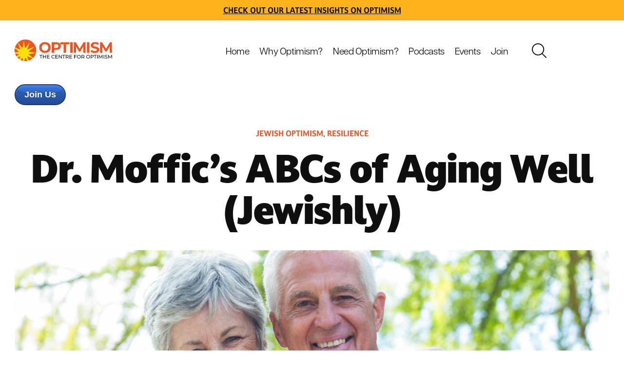

--- FILE ---
content_type: text/html; charset=UTF-8
request_url: https://www.centreforoptimism.com/blog/moffic
body_size: 11066
content:
<!doctype html><html lang="en"><head>
    <meta charset="utf-8">
    <title>Dr. Moffic’s ABCs of Aging Well (Jewishly)</title>
    <link rel="shortcut icon" href="https://www.centreforoptimism.com/hubfs/CentreforOptimism_Icon.png">
    <meta name="description" content="Despite our collective history of intermittent major traumas, we have proved to be resilient and continue to have optimism for the future">
    
    
    
      
    
    
    
    <meta name="viewport" content="width=device-width, initial-scale=1">

    
    <meta property="og:description" content="Despite our collective history of intermittent major traumas, we have proved to be resilient and continue to have optimism for the future">
    <meta property="og:title" content="Dr. Moffic’s ABCs of Aging Well (Jewishly)">
    <meta name="twitter:description" content="Despite our collective history of intermittent major traumas, we have proved to be resilient and continue to have optimism for the future">
    <meta name="twitter:title" content="Dr. Moffic’s ABCs of Aging Well (Jewishly)">

    

    
    <style>
a.cta_button{-moz-box-sizing:content-box !important;-webkit-box-sizing:content-box !important;box-sizing:content-box !important;vertical-align:middle}.hs-breadcrumb-menu{list-style-type:none;margin:0px 0px 0px 0px;padding:0px 0px 0px 0px}.hs-breadcrumb-menu-item{float:left;padding:10px 0px 10px 10px}.hs-breadcrumb-menu-divider:before{content:'›';padding-left:10px}.hs-featured-image-link{border:0}.hs-featured-image{float:right;margin:0 0 20px 20px;max-width:50%}@media (max-width: 568px){.hs-featured-image{float:none;margin:0;width:100%;max-width:100%}}.hs-screen-reader-text{clip:rect(1px, 1px, 1px, 1px);height:1px;overflow:hidden;position:absolute !important;width:1px}
</style>

<link rel="stylesheet" href="https://www.centreforoptimism.com/hubfs/hub_generated/template_assets/1/81174200343/1741490940989/template_main.min.css">
<link rel="stylesheet" href="https://www.centreforoptimism.com/hubfs/hub_generated/template_assets/1/81174340635/1741490941628/template_blog.min.css">
<link rel="stylesheet" href="https://www.centreforoptimism.com/hubfs/hub_generated/template_assets/1/81172984610/1741490939126/template_theme-overrides.css">
<link rel="stylesheet" href="https://www.centreforoptimism.com/hubfs/hub_generated/module_assets/1/89990017424/1741340088646/module_Search_Input_Cm.min.css">

<style>
  
  
  .module_166261569673462 {
    
    background-color: rgba(255, 255, 255,1.0);

    
    background-repeat:no-repeat;
    background-size:cover;
    background-position:;
    position:relative;
  }
  

</style>

    <script type="application/ld+json">
{
  "mainEntityOfPage" : {
    "@type" : "WebPage",
    "@id" : "https://www.centreforoptimism.com/blog/moffic"
  },
  "author" : {
    "name" : "Victor Perton",
    "url" : "https://www.centreforoptimism.com/blog/author/victor-perton",
    "@type" : "Person"
  },
  "headline" : "Dr. Moffic’s ABCs of Aging Well (Jewishly)",
  "datePublished" : "2022-11-15T09:04:09.000Z",
  "dateModified" : "2022-11-15T09:04:09.578Z",
  "publisher" : {
    "name" : "The Centre for Optimism",
    "logo" : {
      "url" : "https://21889975.fs1.hubspotusercontent-na1.net/hubfs/21889975/Centre%20for%20Optimism_Logo.svg",
      "@type" : "ImageObject"
    },
    "@type" : "Organization"
  },
  "@context" : "https://schema.org",
  "@type" : "BlogPosting",
  "image" : [ "https://21889975.fs1.hubspotusercontent-na1.net/hubfs/21889975/Happy%20old%20couple%20smiling%20in%20a%20park%20on%20a%20sunny%20day-1.jpeg" ]
}
</script>


    


<link rel="amphtml" href="https://www.centreforoptimism.com/blog/moffic?hs_amp=true">

<meta property="og:image" content="https://www.centreforoptimism.com/hubfs/Happy%20old%20couple%20smiling%20in%20a%20park%20on%20a%20sunny%20day-1.jpeg">
<meta property="og:image:width" content="1000">
<meta property="og:image:height" content="667">

<meta name="twitter:image" content="https://www.centreforoptimism.com/hubfs/Happy%20old%20couple%20smiling%20in%20a%20park%20on%20a%20sunny%20day-1.jpeg">


<meta property="og:url" content="https://www.centreforoptimism.com/blog/moffic">
<meta name="twitter:card" content="summary_large_image">
<meta name="twitter:creator" content="@victorperton">

<link rel="canonical" href="https://www.centreforoptimism.com/blog/moffic">

<meta property="og:type" content="article">
<link rel="alternate" type="application/rss+xml" href="https://www.centreforoptimism.com/blog/rss.xml">
<meta name="twitter:domain" content="www.centreforoptimism.com">
<script src="//platform.linkedin.com/in.js" type="text/javascript">
    lang: en_US
</script>

<meta http-equiv="content-language" content="en">






    <link rel="stylesheet" type="text/css" href="https://cdn2.hubspot.net/hubfs/3842749/Event%20Microsite/Event%20Slider/slick.css?t=1514348225491">
<script defer src="https://cdn2.hubspot.net/hubfs/3842749/Event%20Microsite/Event%20Slider/slick.min.js?t=1514348225491" type="text/javascript" charset="utf-8"></script>
  <meta name="generator" content="HubSpot"></head>
  <body>
    <div class="body-wrapper   hs-content-id-91718990427 hs-blog-post hs-blog-id-81700699054">
      
        <div data-global-resource-path="Center for Optimism/templates/partials/header.html"><header class="header">

 <div id="hs_cos_wrapper_module_16596933065366" class="hs_cos_wrapper hs_cos_wrapper_widget hs_cos_wrapper_type_module" style="" data-hs-cos-general-type="widget" data-hs-cos-type="module"><script src="https://code.jquery.com/jquery-3.6.1.js" integrity="sha256-3zlB5s2uwoUzrXK3BT7AX3FyvojsraNFxCc2vC/7pNI=" crossorigin="anonymous"></script>

<div class="header-cont">
  <div class="header-top-bar text-center no-margin" style="background-color:rgba(254, 179, 29, 1.0);">
    <div class="content-wrapper">
      <div class="row-fluid secondary_paragraph">
        <h6><a href="https://www.centreforoptimism.com/blog" rel="noopener" target="_blank">Check out Our latest insights on Optimism</a></h6>
      </div>
    </div>
  </div>
  <div class="header-cm">
    <div class="content-wrapper">
      <div class="row-fluid">
        <div class="logo">
          
          
          <a href="https://www.centreforoptimism.com?hsLang=en" target="_blank" rel="noopener">
            
            
            
            
            <img src="https://www.centreforoptimism.com/hubfs/Centre%20for%20Optimism_Logo.svg" alt="Centre for Optimism_Logo" loading="lazy" width="200" height="45">
            
          </a>
        </div>
        <div class="menu-container custom-menu-primary-may">
          <span id="hs_cos_wrapper_module_16596933065366_" class="hs_cos_wrapper hs_cos_wrapper_widget hs_cos_wrapper_type_menu" style="" data-hs-cos-general-type="widget" data-hs-cos-type="menu"><div id="hs_menu_wrapper_module_16596933065366_" class="hs-menu-wrapper active-branch flyouts hs-menu-flow-horizontal" role="navigation" data-sitemap-name="default" data-menu-id="81189842738" aria-label="Navigation Menu">
 <ul role="menu">
  <li class="hs-menu-item hs-menu-depth-1 hs-item-has-children" role="none"><a href="https://www.centreforoptimism.com" aria-haspopup="true" aria-expanded="false" role="menuitem">Home</a>
   <ul role="menu" class="hs-menu-children-wrapper">
    <li class="hs-menu-item hs-menu-depth-2" role="none"><a href="https://www.centreforoptimism.com/whatisoptimism" role="menuitem">What is Optimism?</a></li>
    <li class="hs-menu-item hs-menu-depth-2" role="none"><a href="https://www.centreforoptimism.com/blog/theoptimismprinciple" role="menuitem">The Optimism Principle</a></li>
   </ul></li>
  <li class="hs-menu-item hs-menu-depth-1 hs-item-has-children" role="none"><a href="https://www.centreforoptimism.com/whyoptimism" aria-haspopup="true" aria-expanded="false" role="menuitem">Why Optimism?</a>
   <ul role="menu" class="hs-menu-children-wrapper">
    <li class="hs-menu-item hs-menu-depth-2" role="none"><a href="https://www.centreforoptimism.com/ask" role="menuitem">Ask "What makes you Optimistic?"</a></li>
   </ul></li>
  <li class="hs-menu-item hs-menu-depth-1 hs-item-has-children" role="none"><a href="https://www.centreforoptimism.com/services-and-workshops" aria-haspopup="true" aria-expanded="false" role="menuitem">Need Optimism?</a>
   <ul role="menu" class="hs-menu-children-wrapper">
    <li class="hs-menu-item hs-menu-depth-2" role="none"><a href="https://www.centreforoptimism.com/magnetic-optimism-workshops" role="menuitem">Magnetic Optimism for Organisations</a></li>
    <li class="hs-menu-item hs-menu-depth-2" role="none"><a href="https://www.centreforoptimism.com/workshop" role="menuitem">The Optimism Workshop</a></li>
    <li class="hs-menu-item hs-menu-depth-2" role="none"><a href="https://www.centreforoptimism.com/roundtable" role="menuitem">The Optimism Roundtable</a></li>
    <li class="hs-menu-item hs-menu-depth-2" role="none"><a href="https://www.centreforoptimism.com/beaconsofoptimism" role="menuitem">Beacons of Optimism Workshop</a></li>
    <li class="hs-menu-item hs-menu-depth-2" role="none"><a href="https://www.centreforoptimism.com/springintooptimism" role="menuitem">Spring into Optimism</a></li>
    <li class="hs-menu-item hs-menu-depth-2" role="none"><a href="https://www.centreforoptimism.com/framing-a-new-optimistic-national-narrative" role="menuitem">Framework for an Optimistic National Narrative</a></li>
    <li class="hs-menu-item hs-menu-depth-2" role="none"><a href="https://www.centreforoptimism.com/australianleadershipproject" role="menuitem">Australian Leadership</a></li>
   </ul></li>
  <li class="hs-menu-item hs-menu-depth-1 hs-item-has-children" role="none"><a href="https://www.centreforoptimism.com/podcasts" aria-haspopup="true" aria-expanded="false" role="menuitem">Podcasts</a>
   <ul role="menu" class="hs-menu-children-wrapper">
    <li class="hs-menu-item hs-menu-depth-2" role="none"><a href="https://victorperton.substack.com/" role="menuitem">Victor Perton's Substack</a></li>
    <li class="hs-menu-item hs-menu-depth-2" role="none"><a href="https://www.youtube.com/@victorperton5283" role="menuitem">The Youtube Channel</a></li>
   </ul></li>
  <li class="hs-menu-item hs-menu-depth-1" role="none"><a href="https://www.centreforoptimism.com/events" role="menuitem">Events</a></li>
  <li class="hs-menu-item hs-menu-depth-1" role="none"><a href="https://www.centreforoptimism.com/join" role="menuitem">Join</a></li>
 </ul>
</div></span>
        </div>
        <div class="search-container open-popup1">
          
          
          
          
          <img src="https://www.centreforoptimism.com/hubfs/Search%20(2).svg" alt="Search (2)" loading="lazy" width="30" height="30">
          
        </div>
        <div class="cta-container secondary-button">
          <span id="hs_cos_wrapper_module_16596933065366_" class="hs_cos_wrapper hs_cos_wrapper_widget hs_cos_wrapper_type_cta" style="" data-hs-cos-general-type="widget" data-hs-cos-type="cta"><!--HubSpot Call-to-Action Code --><span class="hs-cta-wrapper" id="hs-cta-wrapper-44bd76a0-fa23-41dc-894f-09a4c83b0df8"><span class="hs-cta-node hs-cta-44bd76a0-fa23-41dc-894f-09a4c83b0df8" id="hs-cta-44bd76a0-fa23-41dc-894f-09a4c83b0df8"><!--[if lte IE 8]><div id="hs-cta-ie-element"></div><![endif]--><a href="https://cta-redirect.hubspot.com/cta/redirect/21889975/44bd76a0-fa23-41dc-894f-09a4c83b0df8" target="_blank" rel="noopener"><img class="hs-cta-img" id="hs-cta-img-44bd76a0-fa23-41dc-894f-09a4c83b0df8" style="border-width:0px;" src="https://no-cache.hubspot.com/cta/default/21889975/44bd76a0-fa23-41dc-894f-09a4c83b0df8.png" alt="Join Us"></a></span><script charset="utf-8" src="/hs/cta/cta/current.js"></script><script type="text/javascript"> hbspt.cta._relativeUrls=true;hbspt.cta.load(21889975, '44bd76a0-fa23-41dc-894f-09a4c83b0df8', {"useNewLoader":"true","region":"na1"}); </script></span><!-- end HubSpot Call-to-Action Code --></span>
        </div>
      </div>
    </div>
  </div>
</div>


<script>
  $(function() {

    resizeHandler();
    $(window).resize(resizeHandler);
    function resizeHandler() {

      if ($(window).width()<=1024) {
        $('.header-cm .cta-container a.cta_button').slice().appendTo('.header-cm .hs-menu-wrapper li:last-child');

      } 
      else{
        $('.header-cm .hs-menu-wrapper a.cta_button').slice().appendTo('.header-cm .cta-container');
      }

    }
  });
</script></div>
  <div id="hs_cos_wrapper_module_16671957250258" class="hs_cos_wrapper hs_cos_wrapper_widget hs_cos_wrapper_type_module" style="" data-hs-cos-general-type="widget" data-hs-cos-type="module">
<div class="popup-section2">
  <div class="content-wrapper">
    <div class="image-container1">
      
      
      
      
      
      
      <img class="close-pdf-popup1" src="https://www.centreforoptimism.com/hubfs/Close%20Icon%20(3).svg" alt="Close Icon (3)" loading="lazy" width="15" height="15" style="max-width: 100%; height: auto;">
      
    </div>
    <div class="search-icon">
      
      
      
      
      <img src="https://www.centreforoptimism.com/hubfs/Search%20(2).svg" alt="Search (2)" loading="lazy" width="30" height="30">
      
    </div>
    <div class="hs-search-field search-bar">
      <div class="hs-search-field__bar">
        <form data-hs-do-not-collect="true" action="/hs-search-results">
          
          <input type="text" class="hs-search-field__input" name="term" autocomplete="off" aria-label="Search" placeholder="Search">

          
          <input type="hidden" name="type" value="SITE_PAGE">
          
          
          
          <input type="hidden" name="type" value="BLOG_POST">
          <input type="hidden" name="type" value="LISTING_PAGE">
          
          

          
        </form>
      </div>
      <ul class="hs-search-field__suggestions"></ul>
    </div>
  </div>   
</div></div>
</header></div>
      

      

      <main id="main-content" class="body-container-wrapper">
        
<script async src="https://static.addtoany.com/menu/page.js"></script>
<div class="body-container body-container--blog-post">

  


  <div class="blog-post-page">
    <div class="content-wrapper">
      <div class="tag-container">
        
        <div class="blog-post__tags">

          
          <a class="blog-post__tag-link" href="https://www.centreforoptimism.com/blog/tag/jewish-optimism" rel="tag"><h6>Jewish Optimism</h6></a>,
          
          <a class="blog-post__tag-link" href="https://www.centreforoptimism.com/blog/tag/resilience" rel="tag"><h6>Resilience</h6></a>
          
        </div>
        
      </div>
      <div class="post-header">
        <h1><span id="hs_cos_wrapper_name" class="hs_cos_wrapper hs_cos_wrapper_meta_field hs_cos_wrapper_type_text" style="" data-hs-cos-general-type="meta_field" data-hs-cos-type="text">Dr. Moffic’s ABCs of Aging Well (Jewishly)</span></h1>
      </div>
      <div class="featured-image">
        <a class="blog-index__post-image-wrapper blog-index__post-image-wrapper--" href="https://www.centreforoptimism.com/blog/moffic" style="background:url('https://www.centreforoptimism.com/hubfs/Happy%20old%20couple%20smiling%20in%20a%20park%20on%20a%20sunny%20day-1.jpeg')no-repeat;background-size:cover;background-position:center center;">

        </a>
      </div>
      <div class="row-fluid">
        <div class="span8 left-column">
          <div class="blog-post__body">
            <span id="hs_cos_wrapper_post_body" class="hs_cos_wrapper hs_cos_wrapper_meta_field hs_cos_wrapper_type_rich_text" style="" data-hs-cos-general-type="meta_field" data-hs-cos-type="rich_text"><blockquote data-wacontent="2" data-wacontenttag="BLOCKQUOTE">
<p data-wacontent="3" data-wacontenttag="P"><span data-wacontent="4" data-wacontenttag="FONT" style="font-family: Arial, Helvetica, sans-serif;"><strong data-wacontent="6" data-wacontenttag="STRONG"><em data-wacontent="7" data-wacontenttag="EM">by&nbsp;Steven Moffic</em></strong></span></p>
<!--more--><p data-wacontent="10" data-wacontenttag="P"><span data-wacontent="11" data-wacontenttag="FONT" style="font-family: Arial, Helvetica, sans-serif;">N: NU. In Yiddish, Nu has a bit of a challenging edge, like “so what”? When used in English, it often is just an alternative to “new.” For example, Congregation Shalom has a weekly “What’s Nu?” discussion group about current concerns. Whatever meaning is used, learning new things is good for your brain.</span></p>
<p data-wacontent="13" data-wacontenttag="P" style="font-weight: bold;"><span data-wacontent="14" data-wacontenttag="FONT" style="font-family: Arial, Helvetica, sans-serif; color: #ef5322;">O: OPTIMISM. Despite our collective history of intermittent major traumas, we have proved to be resilient and continue to have optimism for the future, including the belief that the messiah will come some day. Optimism, which can be learned to some degree, is associated with living longer and more healthily.</span></p>
<p data-wacontent="16" data-wacontenttag="P"><span data-wacontent="17" data-wacontenttag="FONT" style="font-family: Arial, Helvetica, sans-serif;">P: PHILANTHROPY. Giving financially to others, a Jewish value, is one of the major keys to personal happiness.</span></p>
<p data-wacontent="19" data-wacontenttag="P"><span data-wacontent="20" data-wacontenttag="FONT" style="font-family: Arial, Helvetica, sans-serif;">Q: QUID PRO QUO. Given the often morally questionable power-based “scratch my back and I’ll scratch yours,” let’s reframe its meaning a bit to loving reciprocity. Say that you’ve been a really good parent. Won’t it be more likely that your children, in more than just Jewishly honoring you, will want to take good care of you in old age?</span></p>
<p data-wacontent="22" data-wacontenttag="P"><span data-wacontent="23" data-wacontenttag="FONT" style="font-family: Arial, Helvetica, sans-serif;">R: RECONCILIATION. One of the most unfortunate outcomes of family relationships is when family members stop talking to one another, as depicted in the Torah with Abraham and his sons Ishmael and Isaac. Often, it takes an unconditional apology by one of the parties to end this before it is too late.</span></p>
<p data-wacontent="25" data-wacontenttag="P"><span data-wacontent="26" data-wacontenttag="FONT" style="font-family: Arial, Helvetica, sans-serif;">S: SIMCHAS. Simchas are Jewish celebrations. My wife and I had one when we celebrated the aging of our marriage in a renewal of vows at Congregation Shalom for our Golden 50th Anniversary last year. Finding ways to celebrate aging can do much to counter its negative stigma.</span></p>
</blockquote>
<blockquote data-wacontent="28" data-wacontenttag="BLOCKQUOTE">
<p data-wacontent="29" data-wacontenttag="P"><span data-wacontent="30" data-wacontenttag="FONT" style="font-family: Arial, Helvetica, sans-serif;">T: TREASURES. Inevitably, most all of us have accumulated some treasures over our lifetime, whether that be objects and/or accomplishments. It is psychologically helpful to recall and be grateful for them. Additionally, starting to give away concrete treasures to any who will value them fits our G letter of “Generosity.”</span></p>
<p data-wacontent="32" data-wacontenttag="P"><span data-wacontent="33" data-wacontenttag="FONT" style="font-family: Arial, Helvetica, sans-serif;">U: UNSAID. So often we pass away without expressing sentiments of importance to loved ones. Some do try to do this during a known terminal illness. However, since knowing when you are likely to die isn’t otherwise knowable, do this whenever the opportunity arises.</span></p>
<p data-wacontent="35" data-wacontenttag="P"><span data-wacontent="36" data-wacontenttag="FONT" style="font-family: Arial, Helvetica, sans-serif;">V: VACCINES. There is a psychological vaccine to take, not only for the young, but for elders. It is to develop as many significant relationships as possible as that will help counter the negative effects of loneliness and the loss of loved ones, the unhealthy equivalent of smoking 15 cigarettes a day!</span></p>
<p data-wacontent="38" data-wacontenttag="P"><span data-wacontent="39" data-wacontenttag="FONT" style="font-family: Arial, Helvetica, sans-serif;">W: WORSHIPPING. There is accumulating evidence that some sort of worship has positive ramifications for health. When it is done with others, lessening loneliness is an added value.</span></p>
<p data-wacontent="41" data-wacontenttag="P"><span data-wacontent="42" data-wacontenttag="FONT" style="font-family: Arial, Helvetica, sans-serif;">X: X CHROMOSOME. Sorry, men, but we have the X chromosome and women do not. This difference seems to play out in part in our lowered life span, yet our tendency to ignore our own health and mental health is as much of a factor or more, and correctable at that.</span></p>
<p data-wacontent="44" data-wacontenttag="P"><span data-wacontent="45" data-wacontenttag="FONT" style="font-family: Arial, Helvetica, sans-serif;">Y: YOU! Given that Judaism believes that we are created in the image of God, our purpose can include simply being your best self as we transition more often in old age from doing to being.</span></p>
<p data-wacontent="47" data-wacontenttag="P"><span data-wacontent="48" data-wacontenttag="FONT" style="font-family: Arial, Helvetica, sans-serif;">Z: ZION. Although Zion National Park could be justified here as one of those bucket list destinations, Zion Jewishly refers to Jerusalem, Israel, and/or the Jewish people more generally. It connects us to our people, land, and ancestors, a connection that can reduce our fear of death.</span></p>
<p data-wacontent="50" data-wacontenttag="P"><span data-wacontent="51" data-wacontenttag="FONT" style="font-family: Arial, Helvetica, sans-serif;"><em data-wacontent="53" data-wacontenttag="EM">Steven Moffic, whose Hebrew name is Hillel, is a psychiatrist.</em></span></p>
<p data-wacontent="54" data-wacontenttag="P"><span data-wacontent="55" data-wacontenttag="FONT" style="font-family: Arial, Helvetica, sans-serif;"><em data-wacontent="57" data-wacontenttag="EM"><a data-wacontent="58" data-wacontenttag="A" href="https://www.jewishchronicle.org/2019/12/23/dr-moffics-abcs-of-aging-well-jewishly-part-2/" target="_blank" rel="noopener">Originally published in the Wisconsin Jewish Chronicle</a></em></span></p>
</blockquote>
<p data-wacontent="59" data-wacontenttag="P">&nbsp;</p>
<p><abbr data-wawebkitcopymarker="1668502946529">&nbsp;</abbr></p></span>
            <div class="author-container">
              <div class="author-cont">
                <div class="author-image" style="background:url('https://www.centreforoptimism.com/hubfs/Victor%20Portrait%20Smile%20by%20Tony%20Harding.jpg')no-repeat;background-size:cover;background-position:center center;">

                </div>
                <div class="author-name">
                  <a href="https://www.centreforoptimism.com/blog/author/victor-perton" rel="author">
                    Written by <span>Victor Perton</span>
                  </a>
                </div>
              </div>
              <div class="social-icons">
                <ul class="sharing-icon a2a_kit a2a_kit_size_32 a2a_default_style ">
                  <div class="a2a_kit a2a_kit_size_32 a2a_default_style" style="line-height: 32px;">
                    <a class="a2a_button a2a_button_facebook socicon" target="_blank" href="https://www.addtoany.com/add_to/facebook?linkurl=https%3A%2F%2Fwww.saltedstone.com%2Fblog%2Fbenefits-limitations-of-earned-media-vs-paid-media&amp;linkname=Benefits%20and%20Limitations%20of%20Earned%20Media%20vs.%20Paid%20Media&amp;linknote=" rel="nofollow noopener"><span class="a2a_s__default a2a_s_facebook a2a_img_text"><img src="https://20315204.fs1.hubspotusercontent-na1.net/hubfs/20315204/ThirtyFour%20Creative/Images/FB%20(4).png"></span></a>
                    <a class="a2a_button a2a_button_twitter socicon" target="_blank" href="https://www.addtoany.com/add_to/twitter?linkurl=https%3A%2F%2Fwww.saltedstone.com%2Fblog%2Fbenefits-limitations-of-earned-media-vs-paid-media&amp;linkname=Benefits%20and%20Limitations%20of%20Earned%20Media%20vs.%20Paid%20Media&amp;linknote=" rel="nofollow noopener"><span class=" a2a_s__default a2a_s_twitter a2a_img_text"><img src="https://20315204.fs1.hubspotusercontent-na1.net/hubfs/20315204/ThirtyFour%20Creative/Images/Twitter%20Copy%20(4).png"></span></a>
                    <a class="a2a_button a2a_button_linkedin socicon" target="_blank" href="/#linkedin" rel="nofollow noopener"><span class=" a2a_s__default a2a_s_linkedin a2a_img_text"><img src="https://20315204.fs1.hubspotusercontent-na1.net/hubfs/20315204/ThirtyFour%20Creative/Images/linkedin%20(1).png"></span></a>
                    
                    <div style="clear: both;"></div></div>
                </ul>
              </div>
            </div>
          </div>
        </div>
        <div class="span4 right-column">
          <div id="hs_cos_wrapper_module_16608064529767" class="hs_cos_wrapper hs_cos_wrapper_widget hs_cos_wrapper_type_module" style="" data-hs-cos-general-type="widget" data-hs-cos-type="module"><div class="blog-sidebar-cm">
  <div class="row-fluid">
    <div class="form-container">
      <div class="form-head">
        <h5>Keep up to date with the latest from Centre for Optimism</h5>
      </div>
      <span id="hs_cos_wrapper_module_16608064529767_" class="hs_cos_wrapper hs_cos_wrapper_widget hs_cos_wrapper_type_form" style="" data-hs-cos-general-type="widget" data-hs-cos-type="form"><h3 id="hs_cos_wrapper_form_938672337_title" class="hs_cos_wrapper form-title" data-hs-cos-general-type="widget_field" data-hs-cos-type="text"></h3>

<div id="hs_form_target_form_938672337"></div>









</span>
    </div>
    
    <div class="text-container">
      <h5>We appreciate any contribution you can make to help us spread optimism with the world</h5>
      <div class="cta-cont secondary-button">
      <span id="hs_cos_wrapper_module_16608064529767_" class="hs_cos_wrapper hs_cos_wrapper_widget hs_cos_wrapper_type_cta" style="" data-hs-cos-general-type="widget" data-hs-cos-type="cta"><!--HubSpot Call-to-Action Code --><span class="hs-cta-wrapper" id="hs-cta-wrapper-daed54ec-1173-4b99-9390-e69152e87436"><span class="hs-cta-node hs-cta-daed54ec-1173-4b99-9390-e69152e87436" id="hs-cta-daed54ec-1173-4b99-9390-e69152e87436"><!--[if lte IE 8]><div id="hs-cta-ie-element"></div><![endif]--><a href="https://cta-redirect.hubspot.com/cta/redirect/21889975/daed54ec-1173-4b99-9390-e69152e87436" target="_blank" rel="noopener"><img class="hs-cta-img" id="hs-cta-img-daed54ec-1173-4b99-9390-e69152e87436" style="border-width:0px;" src="https://no-cache.hubspot.com/cta/default/21889975/daed54ec-1173-4b99-9390-e69152e87436.png" alt="Give Today"></a></span><script charset="utf-8" src="/hs/cta/cta/current.js"></script><script type="text/javascript"> hbspt.cta._relativeUrls=true;hbspt.cta.load(21889975, 'daed54ec-1173-4b99-9390-e69152e87436', {"useNewLoader":"true","region":"na1"}); </script></span><!-- end HubSpot Call-to-Action Code --></span>
    </div>
    </div>
  </div>
</div></div>
        </div>
      </div>
    </div>
  </div>




  <div id="hs_cos_wrapper_module_16627084822187" class="hs_cos_wrapper hs_cos_wrapper_widget hs_cos_wrapper_type_module" style="" data-hs-cos-general-type="widget" data-hs-cos-type="module"><div class="blog-related-posts-cont">


  <div class="content-wrapper">
     <div class="main-heading">

        <h4>Here are some similar articles</h4>
      </div>
    

    
    
    <div class="blog-related-posts">
      
      
      
      
      
      
      

      

      
      
      
      
      
      
      

      

      
      
      

      

      
      
      
      
      
      
      
      
      

      
       
      <article class="blog-related-posts__post-item" aria-label="Blog post summary: Hanukkah's Optimism 2025">
          
          <a class="blog-related-posts__post-image-wrapper" href="https://www.centreforoptimism.com/blog/hanukkah2025?hsLang=en" style="background:url('https://www.centreforoptimism.com/hubfs/AI-Generated%20Media/Images/candles%20of%20hanukkah.png')no-repeat;background-size:cover;background-position:center center;">

          </a>
          
          <div class="blog-related-posts__content">
            <div class="blog-post__tags">
              
              <a class="blog-post__tag-link" href="https://www.centreforoptimism.com/blog/tag/spirituality-and-optimism" rel="tag"><h6>Spirituality and Optimism</h6></a>,
              
              <a class="blog-post__tag-link" href="https://www.centreforoptimism.com/blog/tag/jewish-optimism" rel="tag"><h6>Jewish Optimism</h6></a>
              
            </div>
            <h4 class="blog-related-posts__title">
              <a class="blog-related-posts__title-link" href="https://www.centreforoptimism.com/blog/hanukkah2025?hsLang=en">Hanukkah's Optimism 2025</a></h4>
            <div class="related-cta-cont">
              <a class="cta_button" href="https://www.centreforoptimism.com/blog/hanukkah2025?hsLang=en">Read Article</a>
            </div>
          </div>
        </article>
      

      
      
      
      
      

      

      
      
      
      
      
      
      
      
      

      

      
      
      
      
      
      
      

      

      
      
      
      
      
      
      
      
      

      

      
      
      
      
      

      

      
      
      
      
      

      

      
      
      
      
      
      
      
      
      

      

      
      
      
      
      
      
      

      

      
      
      
      
      
      
      

      

      
      
      
      
      

      

      
      
      
      
      

      

      
      
      
      
      
      
      
      
      

      

      
      
      
      
      

      

      
      
      
      
      

      

      
      
      
      
      
      
      
      
      

      

      
      
      
      
      
      
      

      

      
      
      
      
      
      
      

      

      
      
      
      
      
      
      
      
      
      
      

      

      
      
      
      
      
      
      

      

      
      
      
      
      
      
      

      

      
      
      
      
      
      
      
      
      

      

      
      
      
      
      

      

      
      
      
      
      

      

      
      
      

      

      
      
      
      
      

      

      
      
      
      
      
      
      
      
      

      

      
      
      
      
      
      
      

      

      
      
      
      
      

      

      
      
      
      
      

      

      
      
      
      
      
      
      

      

      
      
      
      
      

      

      
      
      
      
      

      

      
      
      
      
      
      
      
      
      
      
      
      
      
      
      
      
      
      
      
      
      

      

      
      
      
      
      

      

      
      
      
      
      
      
      

      

      
      
      
      
      
      
      

      

      
      
      
      
      
      
      
      
      
      
      

      

      
      
      
      
      
      
      

      

      
      
      
      
      
      
      
      
      

      

      
      
      
      
      
      
      

      

      
      
      

      

      
      
      

      

      
      
      
      
      
      
      

      

      
      
      
      
      
      
      
      
      

      

      
      
      
      
      
      
      
      
      
      
      
      
      

      

      
      
      
      
      

      

      
      
      
      
      
      
      
      
      

      

      
      
      
      
      
      
      
      
      

      

      
      
      
      
      
      
      
      
      

      

      
      
      
      
      
      
      

      

      
      
      
      
      

      

      
      
      
      
      
      
      
      
      

      

      
      
      

      

      
      
      
      
      
      
      
      
      
      
      

      

      
      
      
      
      
      
      
      
      

      

      
      
      
      
      
      
      

      

      
      
      
      
      
      
      
      
      

      

      
      
      
      
      

      

      
      
      
      
      
      
      

      

      
      
      
      
      
      
      

      

      
      
      
      
      
      
      
      
      

      

      
      
      
      
      
      
      

      

      
      
      

      

      
      
      
      
      
      
      
      
      

      

      
      
      
      
      
      
      
      
      

      

      
      
      
      
      
      
      
      
      

      

      
      
      
      
      

      

      
      
      
      
      

      

      
      
      
      
      
      
      

      

      
      
      
      
      
      
      
      
      

      

      
      
      
      
      
      
      
      
      

      

      
      
      
      
      
      
      
      
      

      

      
      
      
      
      
      
      
      
      

      

      
      
      
      
      
      
      
      
      

      

      
      
      

      

      
      
      
      
      

      

      
      
      
      
      
      
      
      
      
      
      

      

      
      
      
      
      
      
      
      
      

      

      
      
      
      
      

      

      
      
      
      
      
      
      
      
      

      

      
      
      
      
      

      

      
      
      
      
      
      
      

      

      
      
      
      
      
      
      
      
      

      

      
      
      
      
      
      
      
      
      
      
      

      

      
      
      
      
      

      

      
      
      
      
      
      
      

      

      
      
      
      
      

      

      
      
      
      
      
      
      

      

      
      
      
      
      
      
      
      
      

      

      
      
      
      
      
      
      
      
      

      

      
      
      
      
      
      
      
      
      

      

      
      
      
      
      
      
      

      

      
      
      
      
      
      
      

      

      
      
      
      
      
      
      

      

      
      
      
      
      
      
      
      
      
      
      

      

      
      
      
      
      
      
      

      

      
      
      
      
      
      
      

      

      
      
      
      
      

      

      
      
      
      
      
      
      
      
      

      

      
      
      
      
      
      
      
      
      

      

      
      
      
      
      
      
      

      

      
      
      
      
      
      
      
      
      

      

      
      
      
      
      

      

      
      
      
      
      
      
      

      

      
      
      
      
      
      
      

      

      
      
      
      
      

      

      
      
      
      
      

      

      
      
      
      
      

      

      
      
      
      
      
      
      

      

      
      
      
      
      
      
      

      

      
      
      
      
      
      
      
      
      

      

      
      
      
      
      

      

      
      
      
      
      
      
      

      

      
      
      
      
      
      
      

      

      
      
      
      
      
      
      

      

      
      
      
      
      

      

      
      
      
      
      
      
      
      
      

      

      
      
      
      
      
      
      
      
      

      

      
      
      
      
      
      
      
      
      

      

      
      
      
      
      

      

      
      
      
      
      
      
      

      

      
      
      
      
      

      

      
      
      
      
      
      
      
      
      
      
      

      

      
      
      
      
      
      
      

      

      
      
      
      
      

      

      
      
      
      
      
      
      
      
      

      

      
      
      
      
      

      

      
      
      
      
      
      
      
      
      
      
      

      

      
      
      
      
      

      

      
      
      
      
      

      

      
      
      
      
      

      

      
      
      
      
      

      

      
      
      
      
      
      
      

      

      
      
      
      
      
      
      

      

      
      
      
      
      
      
      

      

      
      
      
      
      

      

      
      
      
      
      

      

      
      
      
      
      
      
      
      
      

      
       
      <article class="blog-related-posts__post-item" aria-label="Blog post summary: Optimism is a Better Tool than Hope: Rabbi Jeremy Rosen">
          
          <a class="blog-related-posts__post-image-wrapper" href="https://www.centreforoptimism.com/blog/optimism-is-a-better-tool-than-hope-rabbi-jeremy-rosen?hsLang=en" style="background:url('https://www.centreforoptimism.com/hubfs/AI-Generated%20Media/Images/An%20image%20of%20Rabbi%20Jeremy%20Rosen%20reflecting%20on%20the%20value%20of%20optimism%20over%20hope%2c%20emphasizing%20the%20need%20for%20confidence%20and%20action%20in%20facing%20lifes%20challeng.jpeg')no-repeat;background-size:cover;background-position:center center;">

          </a>
          
          <div class="blog-related-posts__content">
            <div class="blog-post__tags">
              
              <a class="blog-post__tag-link" href="https://www.centreforoptimism.com/blog/tag/hope" rel="tag"><h6>Hope</h6></a>,
              
              <a class="blog-post__tag-link" href="https://www.centreforoptimism.com/blog/tag/jewish-optimism" rel="tag"><h6>Jewish Optimism</h6></a>
              
            </div>
            <h4 class="blog-related-posts__title">
              <a class="blog-related-posts__title-link" href="https://www.centreforoptimism.com/blog/optimism-is-a-better-tool-than-hope-rabbi-jeremy-rosen?hsLang=en">Optimism is a Better Tool than Hope: Rabbi Jeremy Rosen</a></h4>
            <div class="related-cta-cont">
              <a class="cta_button" href="https://www.centreforoptimism.com/blog/optimism-is-a-better-tool-than-hope-rabbi-jeremy-rosen?hsLang=en">Read Article</a>
            </div>
          </div>
        </article>
      

      
      
      
      
      
      
      
      
      

      

      
      
      
      
      
      
      

      

      
      
      
      
      
      
      

      

      
      
      
      
      
      
      
      
      

      

      
      
      
      
      
      
      

      

      
      
      
      
      
      
      
      
      

      

      
      
      
      
      
      
      
      
      

      

      
      
      
      
      

      

      
      
      
      
      
      
      
      
      
      
      
      
      

      

      
      
      
      
      
      
      
      
      

      

      
      
      
      
      
      
      
      
      

      

      
      
      
      
      
      
      

      

      
      
      
      
      
      
      

      

      
      
      
      
      
      
      
      
      

      

      
      
      
      
      
      
      

      

      
      
      

      

      
      
      
      
      
      
      

      

      
      
      
      
      

      

      
      
      
      
      
      
      

      

      
      
      
      
      

      

      
      
      
      
      

      

      
      
      
      
      

      

      
      
      
      
      
      
      
      
      

      

      
      
      
      
      
      
      

      

      
      
      
      
      
      
      

      

      
      
      
      
      
      
      
      
      
      
      
      
      

      

      
      
      
      
      
      
      
      
      

      

      
      
      
      
      
      
      
      
      

      

      
      
      
      
      
      
      
      
      

      

      
      
      
      
      
      
      
      
      

      

      
      
      
      
      
      
      

      

      
      
      
      
      
      
      

      

      
      
      
      
      
      
      

      

      
      
      
      
      

      

      
      
      
      
      

      

      
      
      
      
      
      
      

      

      
      
      
      
      

      

      
      
      
      
      
      
      
      
      
      
      

      

      
      
      
      
      
      
      
      
      
      
      
      
      

      

      
      
      
      
      
      
      

      

      
      
      
      
      
      
      

      

      
      
      
      
      

      

      
      
      

      

      
      
      
      
      

      

      
      
      
      
      

      

      
      
      
      
      

      

      
      
      
      
      
      
      
      
      

      

      
      
      
      
      
      
      

      

      
      
      
      
      
      
      
      
      

      

      
      
      

      

      
      
      
      
      

      

      
      
      
      
      

      

      
      
      
      
      
      
      

      

      
      
      
      
      
      
      

      

      
      
      
      
      

      

      
      
      
      
      
      
      

      

      
      
      
      
      
      
      
      
      
      
      

      

      
      
      
      
      

      

      
    </div>
  </div>
</div></div>

  <div id="hs_cos_wrapper_module_166261569673462" class="hs_cos_wrapper hs_cos_wrapper_widget hs_cos_wrapper_type_module" style="" data-hs-cos-general-type="widget" data-hs-cos-type="module">

<div class="home-section6-cm text-center module_166261569673462">
  <div class="content-wrapper">

    <div class="row-fluid">

      <div class="description">
        <h2>Connect With Us</h2>
<h5>We love to connect with everyone who is ready to open up and share their optimisim.</h5>
      </div>
      <div class="social-container">
        <ul>
          
          <li>
            
            
            <a href="https://www.facebook.com/optimistsvoices/" target="_blank" rel="noopener">
              
              
              
              
              
              
              <img src="https://www.centreforoptimism.com/hubfs/Center%20of%20Optimism%20Assets/Facebook%202.svg" alt="Facebook 2" loading="lazy" width="100" height="100" style="max-width: 100%; height: auto;">
              
            </a>
          </li>
          
          <li>
            
            
            <a href="https://www.instagram.com/centreforoptimism/?hl=en" target="_blank" rel="noopener">
              
              
              
              
              
              
              <img src="https://www.centreforoptimism.com/hubfs/instagram%20(6).svg" alt="instagram (6)" loading="lazy" width="100" height="100" style="max-width: 100%; height: auto;">
              
            </a>
          </li>
          
          <li>
            
            
            <a href="https://www.linkedin.com/company/centreforoptimism/" target="_blank" rel="noopener">
              
              
              
              
              
              
              <img src="https://www.centreforoptimism.com/hubfs/linked%20in%202.svg" alt="linked in 2" loading="lazy" width="100" height="100" style="max-width: 100%; height: auto;">
              
            </a>
          </li>
          
          <li>
            
            
            <a href="https://www.youtube.com/channel/UCFd4GnToz3WLasQSfsz_z8w" target="_blank" rel="noopener">
              
              
              
              
              
              
              <img src="https://www.centreforoptimism.com/hubfs/youtube%20(3).svg" alt="youtube (3)" loading="lazy" width="100" height="100" style="max-width: 100%; height: auto;">
              
            </a>
          </li>
          
          <li>
            
            
            <a href="https://twitter.com/Centre4Optimism" target="_blank" rel="noopener">
              
              
              
              
              
              
              <img src="https://www.centreforoptimism.com/hubfs/twitter.svg" alt="twitter" loading="lazy" width="100" height="100" style="max-width: 100%; height: auto;">
              
            </a>
          </li>
          
        </ul>
      </div>
    </div>
  </div>
</div></div>

</div>

      </main>

      
        <div data-global-resource-path="Center for Optimism/templates/partials/footer.html"><footer class="footer">
<div id="hs_cos_wrapper_module_165969798426123" class="hs_cos_wrapper hs_cos_wrapper_widget hs_cos_wrapper_type_module" style="" data-hs-cos-general-type="widget" data-hs-cos-type="module"><div class="footer-cm" style="background-color:rgba(255, 237, 201, 1.0);">
  <div class="content-wrapper">
    <div class="shape">
      
	
	
		
	
	 
	<img src="https://www.centreforoptimism.com/hubfs/Center%20of%20Optimism%20Assets/Star%20White.svg" alt="Star White" loading="lazy" width="977" height="977" style="max-width: 100%; height: auto;">

    </div>
    <div class="row-fluid">
      <div class="top-row row-fluid">
        <div class="span6 left-col">
          <div class="form-container">
            <h4>Keep up to date with the latest from Centre for Optimism</h4>
            <span id="hs_cos_wrapper_module_165969798426123_" class="hs_cos_wrapper hs_cos_wrapper_widget hs_cos_wrapper_type_form" style="" data-hs-cos-general-type="widget" data-hs-cos-type="form"><h3 id="hs_cos_wrapper_form_72964412_title" class="hs_cos_wrapper form-title" data-hs-cos-general-type="widget_field" data-hs-cos-type="text"></h3>

<div id="hs_form_target_form_72964412"></div>









</span>
          </div>
          <div class="contact-info">
            <div class="heading">
              <h5>
                Contact Us
              </h5>
            </div>
            <div class="info">
              <p>Call Us: <a href="tel:+61%20417%20217%20241">+61 417 217 241</a> (Australia)</p>
<p>PO Box 5081, Garden City, Victoria 3207, Australia</p>
            </div>
            <div class="cta-cont secondary-button">
              
              
              <a class="cta_button" href="https://checkout.stripe.com/pay/cs_live_a156XadQg1Mm4hFvHuZeW6999ejsDaNdNOxKMPhqzdrQX78wJUAkcKWke9#[base64]" target="_blank" rel="noopener">
                Give Today
              </a>
            </div>
          </div>
        </div>
        <div class="span6 right-col">
          <div class="two-col-container desktop-menu">
            <span>
              
              <div class="hs_cos_wrapper">
                <div class="menu-heading">
                
                
                <a href="https://www.centreforoptimism.com?hsLang=en" target="_blank" rel="noopener">
                  <h5>
                    The Centre for Optimism
                  </h5>
                </a>
              </div>
                <div class="menu-cont">
                  <span id="hs_cos_wrapper_module_165969798426123_" class="hs_cos_wrapper hs_cos_wrapper_widget hs_cos_wrapper_type_simple_menu" style="" data-hs-cos-general-type="widget" data-hs-cos-type="simple_menu"><div id="hs_menu_wrapper_module_165969798426123_" class="hs-menu-wrapper active-branch flyouts hs-menu-flow-horizontal" role="navigation" data-sitemap-name="" data-menu-id="" aria-label="Navigation Menu">
 <ul role="menu">
  <li class="hs-menu-item hs-menu-depth-1" role="none"><a href="https://www.centreforoptimism.com/whyoptimism" role="menuitem" target="_self">Why Optimism?</a></li>
  <li class="hs-menu-item hs-menu-depth-1" role="none"><a href="https://www.centreforoptimism.com/whatisoptimism" role="menuitem" target="_self">What is Optimism?</a></li>
  <li class="hs-menu-item hs-menu-depth-1" role="none"><a href="javascript:void(0);" role="menuitem" target="_self">Why be Optimistic? </a></li>
  <li class="hs-menu-item hs-menu-depth-1" role="none"><a href="https://www.centreforoptimism.com/advisoryboard" role="menuitem" target="_self">Our Advisory board </a></li>
 </ul>
</div></span>
                </div>
              </div>
              
              <div class="hs_cos_wrapper">
                <div class="menu-heading">
                
                
                <a href="https://www.centreforoptimism.com/research?hsLang=en" target="_blank" rel="noopener">
                  <h5>
                    Our Research
                  </h5>
                </a>
              </div>
                <div class="menu-cont">
                  <span id="hs_cos_wrapper_module_165969798426123_" class="hs_cos_wrapper hs_cos_wrapper_widget hs_cos_wrapper_type_simple_menu" style="" data-hs-cos-general-type="widget" data-hs-cos-type="simple_menu"><div id="hs_menu_wrapper_module_165969798426123_" class="hs-menu-wrapper active-branch flyouts hs-menu-flow-horizontal" role="navigation" data-sitemap-name="" data-menu-id="" aria-label="Navigation Menu">
 <ul role="menu">
  <li class="hs-menu-item hs-menu-depth-1" role="none"><a href="https://www.centreforoptimism.com/research" role="menuitem" target="_self">What makes People Optimistic?</a></li>
  <li class="hs-menu-item hs-menu-depth-1" role="none"><a href="https://www.centreforoptimism.com/transformation" role="menuitem" target="_self">Transformation and Change</a></li>
  <li class="hs-menu-item hs-menu-depth-1" role="none"><a href="https://thecentreforoptimism.wildapricot.org/The-Better-Normal" role="menuitem" target="_self">The Better Normal</a></li>
  <li class="hs-menu-item hs-menu-depth-1" role="none"><a href="https://www.centreforoptimism.com/strategy" role="menuitem" target="_self">Strategy and Optimism</a></li>
 </ul>
</div></span>
                </div>
              </div>
              
              <div class="hs_cos_wrapper">
                <div class="menu-heading">
                
                
                <a href="">
                  <h5>
                    Join Us
                  </h5>
                </a>
              </div>
                <div class="menu-cont">
                  <span id="hs_cos_wrapper_module_165969798426123_" class="hs_cos_wrapper hs_cos_wrapper_widget hs_cos_wrapper_type_simple_menu" style="" data-hs-cos-general-type="widget" data-hs-cos-type="simple_menu"><div id="hs_menu_wrapper_module_165969798426123_" class="hs-menu-wrapper active-branch flyouts hs-menu-flow-horizontal" role="navigation" data-sitemap-name="" data-menu-id="" aria-label="Navigation Menu">
 <ul role="menu">
  <li class="hs-menu-item hs-menu-depth-1" role="none"><a href="https://www.centreforoptimism.com/annual-membership-application" role="menuitem" target="_self">Become a Patron</a></li>
  <li class="hs-menu-item hs-menu-depth-1" role="none"><a href="https://www.centreforoptimism.com/optimism-movement-application" role="menuitem" target="_self">Join the Optimism Movement</a></li>
  <li class="hs-menu-item hs-menu-depth-1" role="none"><a href="https://www.centreforoptimism.com/whatisoptimism-1-0" role="menuitem" target="_self">Volunteer</a></li>
 </ul>
</div></span>
                </div>
              </div>
              
              <div class="hs_cos_wrapper">
                <div class="menu-heading">
                
                
                <a href="https://www.centreforoptimism.com/workshop?hsLang=en" target="_blank" rel="noopener">
                  <h5>
                    Services
                  </h5>
                </a>
              </div>
                <div class="menu-cont">
                  <span id="hs_cos_wrapper_module_165969798426123_" class="hs_cos_wrapper hs_cos_wrapper_widget hs_cos_wrapper_type_simple_menu" style="" data-hs-cos-general-type="widget" data-hs-cos-type="simple_menu"><div id="hs_menu_wrapper_module_165969798426123_" class="hs-menu-wrapper active-branch flyouts hs-menu-flow-horizontal" role="navigation" data-sitemap-name="" data-menu-id="" aria-label="Navigation Menu">
 <ul role="menu">
  <li class="hs-menu-item hs-menu-depth-1" role="none"><a href="https://www.centreforoptimism.com/workshop" role="menuitem" target="_self">The Optimism Workshop</a></li>
  <li class="hs-menu-item hs-menu-depth-1" role="none"><a href="https://www.centreforoptimism.com/roundtable" role="menuitem" target="_self"> The Optimism Roundtable</a></li>
  <li class="hs-menu-item hs-menu-depth-1" role="none"><a href="https://www.centreforoptimism.com/beaconsofoptimism" role="menuitem" target="_self">Beacons Of Optimism Workshop</a></li>
  <li class="hs-menu-item hs-menu-depth-1" role="none"><a href="https://www.projectoptimism.com.au/courses/optimism-can-be-learnt-the-habits-of-an-optimist/" role="menuitem" target="_self">The Habits of an Optimist</a></li>
 </ul>
</div></span>
                </div>
              </div>
              
            </span>
          </div>
          
          <div class="two-col-container mobile-menu">
            <span>
              
              <div class="hs_cos_wrapper accordian">
                <div class="menu-heading accordian_title">
                
                  <h5>
                    The Centre for Optimism
                  </h5>
                
              </div>
                <div class="menu-cont accordian_content">
                  <span id="hs_cos_wrapper_module_165969798426123_" class="hs_cos_wrapper hs_cos_wrapper_widget hs_cos_wrapper_type_simple_menu" style="" data-hs-cos-general-type="widget" data-hs-cos-type="simple_menu"><div id="hs_menu_wrapper_module_165969798426123_" class="hs-menu-wrapper active-branch flyouts hs-menu-flow-horizontal" role="navigation" data-sitemap-name="" data-menu-id="" aria-label="Navigation Menu">
 <ul role="menu">
  <li class="hs-menu-item hs-menu-depth-1" role="none"><a href="https://www.centreforoptimism.com/whyoptimism" role="menuitem" target="_self">Why Optimism?</a></li>
  <li class="hs-menu-item hs-menu-depth-1" role="none"><a href="https://www.centreforoptimism.com/whatisoptimism" role="menuitem" target="_self">What is Optimism?</a></li>
  <li class="hs-menu-item hs-menu-depth-1" role="none"><a href="javascript:void(0);" role="menuitem" target="_self">Why be Optimistic? </a></li>
  <li class="hs-menu-item hs-menu-depth-1" role="none"><a href="https://www.centreforoptimism.com/advisoryboard" role="menuitem" target="_self">Our Advisory board </a></li>
 </ul>
</div></span>
                </div>
              </div>
              
              <div class="hs_cos_wrapper accordian">
                <div class="menu-heading accordian_title">
                
                  <h5>
                    Our Research
                  </h5>
                
              </div>
                <div class="menu-cont accordian_content">
                  <span id="hs_cos_wrapper_module_165969798426123_" class="hs_cos_wrapper hs_cos_wrapper_widget hs_cos_wrapper_type_simple_menu" style="" data-hs-cos-general-type="widget" data-hs-cos-type="simple_menu"><div id="hs_menu_wrapper_module_165969798426123_" class="hs-menu-wrapper active-branch flyouts hs-menu-flow-horizontal" role="navigation" data-sitemap-name="" data-menu-id="" aria-label="Navigation Menu">
 <ul role="menu">
  <li class="hs-menu-item hs-menu-depth-1" role="none"><a href="https://www.centreforoptimism.com/research" role="menuitem" target="_self">What makes People Optimistic?</a></li>
  <li class="hs-menu-item hs-menu-depth-1" role="none"><a href="https://www.centreforoptimism.com/transformation" role="menuitem" target="_self">Transformation and Change</a></li>
  <li class="hs-menu-item hs-menu-depth-1" role="none"><a href="https://thecentreforoptimism.wildapricot.org/The-Better-Normal" role="menuitem" target="_self">The Better Normal</a></li>
  <li class="hs-menu-item hs-menu-depth-1" role="none"><a href="https://www.centreforoptimism.com/strategy" role="menuitem" target="_self">Strategy and Optimism</a></li>
 </ul>
</div></span>
                </div>
              </div>
              
              <div class="hs_cos_wrapper accordian">
                <div class="menu-heading accordian_title">
                
                  <h5>
                    Join Us
                  </h5>
                
              </div>
                <div class="menu-cont accordian_content">
                  <span id="hs_cos_wrapper_module_165969798426123_" class="hs_cos_wrapper hs_cos_wrapper_widget hs_cos_wrapper_type_simple_menu" style="" data-hs-cos-general-type="widget" data-hs-cos-type="simple_menu"><div id="hs_menu_wrapper_module_165969798426123_" class="hs-menu-wrapper active-branch flyouts hs-menu-flow-horizontal" role="navigation" data-sitemap-name="" data-menu-id="" aria-label="Navigation Menu">
 <ul role="menu">
  <li class="hs-menu-item hs-menu-depth-1" role="none"><a href="https://www.centreforoptimism.com/annual-membership-application" role="menuitem" target="_self">Become a Patron</a></li>
  <li class="hs-menu-item hs-menu-depth-1" role="none"><a href="https://www.centreforoptimism.com/optimism-movement-application" role="menuitem" target="_self">Join the Optimism Movement</a></li>
  <li class="hs-menu-item hs-menu-depth-1" role="none"><a href="https://www.centreforoptimism.com/whatisoptimism-1-0" role="menuitem" target="_self">Volunteer</a></li>
 </ul>
</div></span>
                </div>
              </div>
              
              <div class="hs_cos_wrapper accordian">
                <div class="menu-heading accordian_title">
                
                  <h5>
                    Services
                  </h5>
                
              </div>
                <div class="menu-cont accordian_content">
                  <span id="hs_cos_wrapper_module_165969798426123_" class="hs_cos_wrapper hs_cos_wrapper_widget hs_cos_wrapper_type_simple_menu" style="" data-hs-cos-general-type="widget" data-hs-cos-type="simple_menu"><div id="hs_menu_wrapper_module_165969798426123_" class="hs-menu-wrapper active-branch flyouts hs-menu-flow-horizontal" role="navigation" data-sitemap-name="" data-menu-id="" aria-label="Navigation Menu">
 <ul role="menu">
  <li class="hs-menu-item hs-menu-depth-1" role="none"><a href="https://www.centreforoptimism.com/workshop" role="menuitem" target="_self">The Optimism Workshop</a></li>
  <li class="hs-menu-item hs-menu-depth-1" role="none"><a href="https://www.centreforoptimism.com/roundtable" role="menuitem" target="_self"> The Optimism Roundtable</a></li>
  <li class="hs-menu-item hs-menu-depth-1" role="none"><a href="https://www.centreforoptimism.com/beaconsofoptimism" role="menuitem" target="_self">Beacons Of Optimism Workshop</a></li>
  <li class="hs-menu-item hs-menu-depth-1" role="none"><a href="https://www.projectoptimism.com.au/courses/optimism-can-be-learnt-the-habits-of-an-optimist/" role="menuitem" target="_self">The Habits of an Optimist</a></li>
 </ul>
</div></span>
                </div>
              </div>
              
            </span>
          </div>
        </div>
      </div>
      <div class="bottom-row">
       <div class="row-fluid">
         <div class="span6 left-column">
           <p>
             ©2022-23 The Centre for Optimism
           </p>
         </div>
         <div class="right-column">
           <span id="hs_cos_wrapper_module_165969798426123_" class="hs_cos_wrapper hs_cos_wrapper_widget hs_cos_wrapper_type_simple_menu" style="" data-hs-cos-general-type="widget" data-hs-cos-type="simple_menu"><div id="hs_menu_wrapper_module_165969798426123_" class="hs-menu-wrapper active-branch flyouts hs-menu-flow-horizontal" role="navigation" data-sitemap-name="" data-menu-id="" aria-label="Navigation Menu">
 <ul role="menu">
  <li class="hs-menu-item hs-menu-depth-1" role="none"><a href="javascript:void(0);" role="menuitem" target="_self">Privacy Policy </a></li>
  <li class="hs-menu-item hs-menu-depth-1" role="none"><a href="javascript:void(0);" role="menuitem" target="_self">Terms and Conditions</a></li>
 </ul>
</div></span>
         </div>
        </div>
      </div>
    </div>
  </div>
</div></div>
</footer></div>
      
    </div>
    
    
    <script src="/hs/hsstatic/jquery-libs/static-1.1/jquery/jquery-1.7.1.js"></script>
<script>hsjQuery = window['jQuery'];</script>
<!-- HubSpot performance collection script -->
<script defer src="/hs/hsstatic/content-cwv-embed/static-1.1293/embed.js"></script>
<script src="https://www.centreforoptimism.com/hubfs/hub_generated/template_assets/1/81174931477/1741490944822/template_main.min.js"></script>
<script>
var hsVars = hsVars || {}; hsVars['language'] = 'en';
</script>

<script src="/hs/hsstatic/cos-i18n/static-1.53/bundles/project.js"></script>
<script src="https://www.centreforoptimism.com/hubfs/hub_generated/module_assets/1/81189859163/1741340081849/module_Header_Cm.min.js"></script>
<script src="/hs/hsstatic/keyboard-accessible-menu-flyouts/static-1.17/bundles/project.js"></script>
<script src="https://www.centreforoptimism.com/hubfs/hub_generated/module_assets/1/89990017424/1741340088646/module_Search_Input_Cm.min.js"></script>

    <!--[if lte IE 8]>
    <script charset="utf-8" src="https://js.hsforms.net/forms/v2-legacy.js"></script>
    <![endif]-->

<script data-hs-allowed="true" src="/_hcms/forms/v2.js"></script>

    <script data-hs-allowed="true">
        var options = {
            portalId: '21889975',
            formId: '20d2718a-abda-4092-b9ca-bdeec5933713',
            formInstanceId: '6393',
            
            pageId: '91718990427',
            
            region: 'na1',
            
            
            
            
            pageName: "Dr. Moffic\u2019s ABCs of Aging Well (Jewishly)",
            
            
            
            inlineMessage: "Thanks for submitting the form.",
            
            
            rawInlineMessage: "Thanks for submitting the form.",
            
            
            hsFormKey: "275e3cae39515ab495f24fe1513b3159",
            
            
            css: '',
            target: '#hs_form_target_form_938672337',
            
            
            
            
            
            
            
            contentType: "blog-post",
            
            
            
            formsBaseUrl: '/_hcms/forms/',
            
            
            
            formData: {
                cssClass: 'hs-form stacked hs-custom-form'
            }
        };

        options.getExtraMetaDataBeforeSubmit = function() {
            var metadata = {};
            

            if (hbspt.targetedContentMetadata) {
                var count = hbspt.targetedContentMetadata.length;
                var targetedContentData = [];
                for (var i = 0; i < count; i++) {
                    var tc = hbspt.targetedContentMetadata[i];
                     if ( tc.length !== 3) {
                        continue;
                     }
                     targetedContentData.push({
                        definitionId: tc[0],
                        criterionId: tc[1],
                        smartTypeId: tc[2]
                     });
                }
                metadata["targetedContentMetadata"] = JSON.stringify(targetedContentData);
            }

            return metadata;
        };

        hbspt.forms.create(options);
    </script>

<script src="https://www.centreforoptimism.com/hubfs/hub_generated/module_assets/1/84413634083/1741340087676/module_Blog_Related_Post_Cm.min.js"></script>
<script src="https://www.centreforoptimism.com/hubfs/hub_generated/module_assets/1/81197682825/1741340082752/module_Footer_Cm.min.js"></script>

    <script data-hs-allowed="true">
        var options = {
            portalId: '21889975',
            formId: '9b140c5c-c8eb-4b6c-b606-0d0732d9875b',
            formInstanceId: '9156',
            
            pageId: '91718990427',
            
            region: 'na1',
            
            
            
            
            pageName: "Dr. Moffic\u2019s ABCs of Aging Well (Jewishly)",
            
            
            
            inlineMessage: "Thanks for submitting the form.",
            
            
            rawInlineMessage: "Thanks for submitting the form.",
            
            
            hsFormKey: "a55221a99eb6e9c2f3740cc7359dd259",
            
            
            css: '',
            target: '#hs_form_target_form_72964412',
            
            
            
            
            
            
            
            contentType: "blog-post",
            
            
            
            formsBaseUrl: '/_hcms/forms/',
            
            
            
            formData: {
                cssClass: 'hs-form stacked hs-custom-form'
            }
        };

        options.getExtraMetaDataBeforeSubmit = function() {
            var metadata = {};
            

            if (hbspt.targetedContentMetadata) {
                var count = hbspt.targetedContentMetadata.length;
                var targetedContentData = [];
                for (var i = 0; i < count; i++) {
                    var tc = hbspt.targetedContentMetadata[i];
                     if ( tc.length !== 3) {
                        continue;
                     }
                     targetedContentData.push({
                        definitionId: tc[0],
                        criterionId: tc[1],
                        smartTypeId: tc[2]
                     });
                }
                metadata["targetedContentMetadata"] = JSON.stringify(targetedContentData);
            }

            return metadata;
        };

        hbspt.forms.create(options);
    </script>


<!-- Start of HubSpot Analytics Code -->
<script type="text/javascript">
var _hsq = _hsq || [];
_hsq.push(["setContentType", "blog-post"]);
_hsq.push(["setCanonicalUrl", "https:\/\/www.centreforoptimism.com\/blog\/moffic"]);
_hsq.push(["setPageId", "91718990427"]);
_hsq.push(["setContentMetadata", {
    "contentPageId": 91718990427,
    "legacyPageId": "91718990427",
    "contentFolderId": null,
    "contentGroupId": 81700699054,
    "abTestId": null,
    "languageVariantId": 91718990427,
    "languageCode": "en",
    
    
}]);
</script>

<script type="text/javascript" id="hs-script-loader" async defer src="/hs/scriptloader/21889975.js"></script>
<!-- End of HubSpot Analytics Code -->


<script type="text/javascript">
var hsVars = {
    render_id: "d1008034-f1cd-4308-829b-51735c63fd35",
    ticks: 1767425361216,
    page_id: 91718990427,
    
    content_group_id: 81700699054,
    portal_id: 21889975,
    app_hs_base_url: "https://app.hubspot.com",
    cp_hs_base_url: "https://cp.hubspot.com",
    language: "en",
    analytics_page_type: "blog-post",
    scp_content_type: "",
    
    analytics_page_id: "91718990427",
    category_id: 3,
    folder_id: 0,
    is_hubspot_user: false
}
</script>


<script defer src="/hs/hsstatic/HubspotToolsMenu/static-1.432/js/index.js"></script>



<div id="fb-root"></div>
  <script>(function(d, s, id) {
  var js, fjs = d.getElementsByTagName(s)[0];
  if (d.getElementById(id)) return;
  js = d.createElement(s); js.id = id;
  js.src = "//connect.facebook.net/en_GB/sdk.js#xfbml=1&version=v3.0";
  fjs.parentNode.insertBefore(js, fjs);
 }(document, 'script', 'facebook-jssdk'));</script> <script>!function(d,s,id){var js,fjs=d.getElementsByTagName(s)[0];if(!d.getElementById(id)){js=d.createElement(s);js.id=id;js.src="https://platform.twitter.com/widgets.js";fjs.parentNode.insertBefore(js,fjs);}}(document,"script","twitter-wjs");</script>
 


  
</body></html>

--- FILE ---
content_type: application/javascript
request_url: https://www.centreforoptimism.com/hubfs/hub_generated/module_assets/1/84413634083/1741340087676/module_Blog_Related_Post_Cm.min.js
body_size: -342
content:
var module_84413634083=function(){var __hs_messages={};i18n_getmessage=function(){return hs_i18n_getMessage(__hs_messages,hsVars.language,arguments)},i18n_getlanguage=function(){return hsVars.language},$(document).ready((function(){$(".blog-related-posts").children().length<=0&&$(".blog-related-posts-cont").hide()}))}();

--- FILE ---
content_type: application/javascript
request_url: https://www.centreforoptimism.com/hubfs/hub_generated/module_assets/1/81197682825/1741340082752/module_Footer_Cm.min.js
body_size: -613
content:
var module_81197682825=function(){var __hs_messages={};i18n_getmessage=function(){return hs_i18n_getMessage(__hs_messages,hsVars.language,arguments)},i18n_getlanguage=function(){return hsVars.language},$(document).ready((function($){$(".accordian .accordian_title").click((function(){$(this).parent().find(".accordian_content").slideToggle(),$(this).parent().siblings().find(".accordian_content").slideUp(),$(this).parent().toggleClass("active_header"),$(this).parent().siblings().removeClass("active_header")}))}))}();

--- FILE ---
content_type: application/javascript
request_url: https://www.centreforoptimism.com/hubfs/hub_generated/module_assets/1/84413634083/1741340087676/module_Blog_Related_Post_Cm.min.js
body_size: -679
content:
var module_84413634083=function(){var __hs_messages={};i18n_getmessage=function(){return hs_i18n_getMessage(__hs_messages,hsVars.language,arguments)},i18n_getlanguage=function(){return hsVars.language},$(document).ready((function(){$(".blog-related-posts").children().length<=0&&$(".blog-related-posts-cont").hide()}))}();